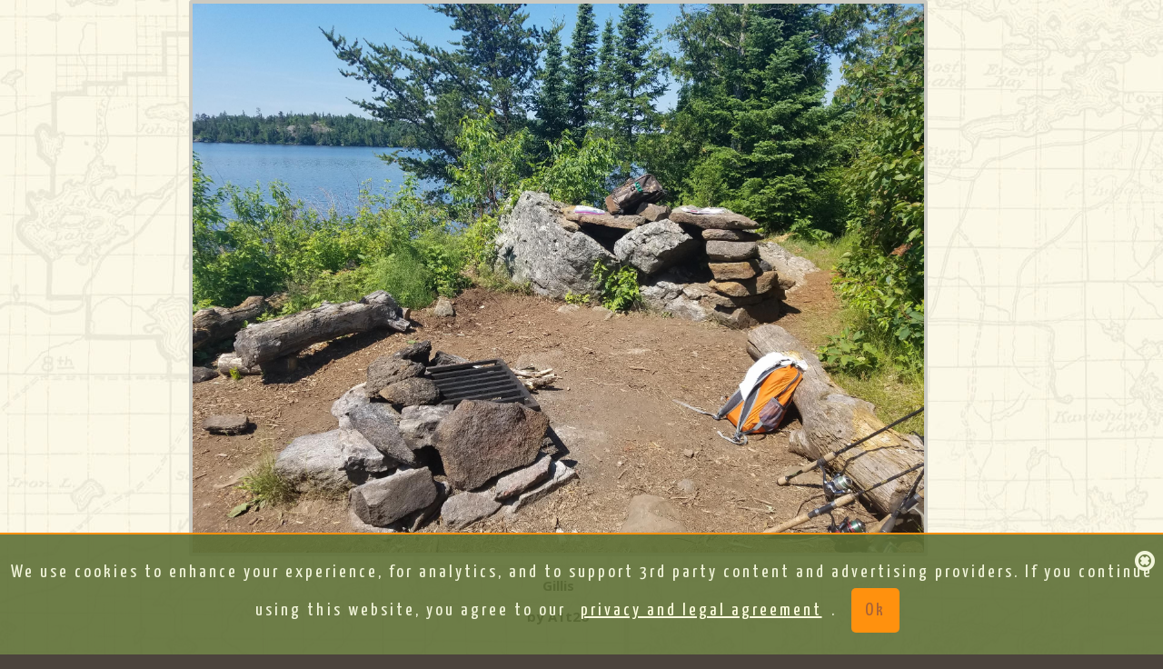

--- FILE ---
content_type: text/html; charset=utf-8
request_url: https://www.google.com/recaptcha/api2/aframe
body_size: 267
content:
<!DOCTYPE HTML><html><head><meta http-equiv="content-type" content="text/html; charset=UTF-8"></head><body><script nonce="3CeOAychZm5yfHO1djz9XA">/** Anti-fraud and anti-abuse applications only. See google.com/recaptcha */ try{var clients={'sodar':'https://pagead2.googlesyndication.com/pagead/sodar?'};window.addEventListener("message",function(a){try{if(a.source===window.parent){var b=JSON.parse(a.data);var c=clients[b['id']];if(c){var d=document.createElement('img');d.src=c+b['params']+'&rc='+(localStorage.getItem("rc::a")?sessionStorage.getItem("rc::b"):"");window.document.body.appendChild(d);sessionStorage.setItem("rc::e",parseInt(sessionStorage.getItem("rc::e")||0)+1);localStorage.setItem("rc::h",'1768703666124');}}}catch(b){}});window.parent.postMessage("_grecaptcha_ready", "*");}catch(b){}</script></body></html>